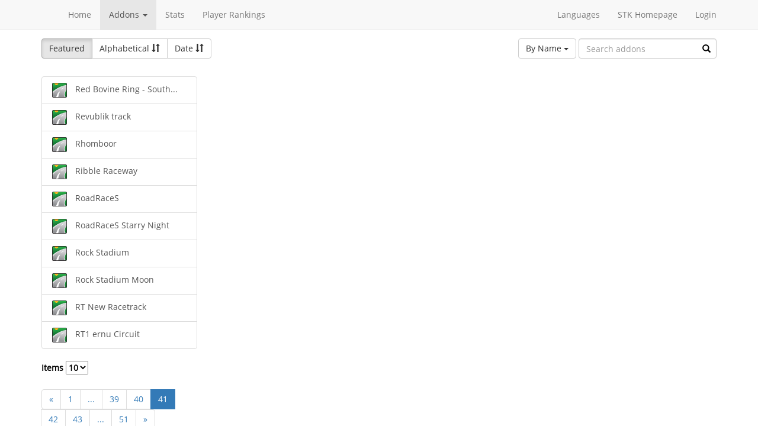

--- FILE ---
content_type: text/html; charset=utf-8
request_url: https://online.supertuxkart.net/addons.php?type=tracks&%3Bname=fast-valley&%3Fp=6&p=41&lang=ca_ES
body_size: 2586
content:
<!DOCTYPE html><html><head> <title>Tracks - SuperTuxKart Add-ons</title> <meta charset="utf-8"> <meta http-equiv="content-language" content="ca_ES"> <meta http-equiv="description" content=""> <meta http-equiv="x-ua-compatible" content="ie=edge"> <meta name="viewport" content="width=device-width, initial-scale=1"> <link rel="stylesheet" href="https://online.supertuxkart.net/assets/libs/@bower_components/bootstrap/dist/css/bootstrap.min.css"> <link rel="stylesheet" media="screen" href="https://online.supertuxkart.net/assets/css/main.css"> <link rel="stylesheet" href="https://online.supertuxkart.net/assets/libs/@bower_components/bootstrap-multiselect/dist/css/bootstrap-multiselect.css"> <link rel="shortcut icon" href="/favicon.ico"> <link rel="icon" sizes="16x16 32x32 64x64" href="/favicon.ico"> <link rel="icon" type="image/png" sizes="196x196" href="https://online.supertuxkart.net/assets/img/favicon/favicon-192.png"> <link rel="icon" type="image/png" sizes="160x160" href="https://online.supertuxkart.net/assets/img/favicon/favicon-160.png"> <link rel="icon" type="image/png" sizes="96x96" href="https://online.supertuxkart.net/assets/img/favicon/favicon-96.png"> <link rel="icon" type="image/png" sizes="64x64" href="https://online.supertuxkart.net/assets/img/favicon/favicon-64.png"> <link rel="icon" type="image/png" sizes="32x32" href="https://online.supertuxkart.net/assets/img/favicon/favicon-32.png"> <link rel="icon" type="image/png" sizes="16x16" href="https://online.supertuxkart.net/assets/img/favicon/favicon-16.png"> <link rel="apple-touch-icon" href="https://online.supertuxkart.net/assets/img/favicon/favicon-57.png"> <link rel="apple-touch-icon" sizes="114x114" href="https://online.supertuxkart.net/assets/img/favicon/favicon-114.png"> <link rel="apple-touch-icon" sizes="72x72" href="https://online.supertuxkart.net/assets/img/favicon/favicon-72.png"> <link rel="apple-touch-icon" sizes="144x144" href="https://online.supertuxkart.net/assets/img/favicon/favicon-144.png"> <link rel="apple-touch-icon" sizes="60x60" href="https://online.supertuxkart.net/assets/img/favicon/favicon-60.png"> <link rel="apple-touch-icon" sizes="120x120" href="https://online.supertuxkart.net/assets/img/favicon/favicon-120.png"> <link rel="apple-touch-icon" sizes="76x76" href="https://online.supertuxkart.net/assets/img/favicon/favicon-76.png"> <link rel="apple-touch-icon" sizes="152x152" href="https://online.supertuxkart.net/assets/img/favicon/favicon-152.png"> <link rel="apple-touch-icon" sizes="180x180" href="https://online.supertuxkart.net/assets/img/favicon/favicon-180.png"> </head><body><div id="body-wrapper"><header> <nav class="navbar navbar-default navbar-static-top navbar-fixed-top" role="navigation"> <div class="container"> <div class="navbar-header"> <button type="button" class="navbar-toggle" data-toggle="collapse" data-target="#bs-navbar-collapse-1"> <span class="sr-only">Toggle navigation</span> <span class="icon-bar"></span> <span class="icon-bar"></span> <span class="icon-bar"></span> </button> </div> <div class="collapse navbar-collapse" id="bs-navbar-collapse-1"> <p class="navbar-text navbar-left"> </p> <ul class="nav navbar-nav"> <li><a href="https://online.supertuxkart.net/index.php">Home</a></li> <li class="dropdown"> <a href="#" class="dropdown-toggle" data-toggle="dropdown" data-hover="dropdown" data-delay="500"> Addons <span class="caret"></span> </a> <ul class="dropdown-menu" role="menu"> <li><a href="https://online.supertuxkart.net/bugs/">Bugs</a></li> <li class="divider"></li> <li><a href="https://online.supertuxkart.net/addons.php?type=arenas">Arenas</a></li> <li><a href="https://online.supertuxkart.net/addons.php?type=karts">Karts</a></li> <li><a href="https://online.supertuxkart.net/addons.php?type=tracks">Tracks</a></li> </ul> </li> <li><a href="https://online.supertuxkart.net/stats/">Stats</a></li> <li><a href="https://online.supertuxkart.net/rankings.php">Player Rankings</a></li> </ul> <ul class="nav navbar-nav navbar-right"> <li id="lang-menu"><a href="#">Languages</a><ul class="menu-body"> <li class="flag"><a href="/addons.php?type=tracks&%3Bname=fast-valley&%3Fp=6&p=41&amp;lang=en_US" style="background-position: 0 -560px;"></a></li> <li class="flag"><a href="/addons.php?type=tracks&%3Bname=fast-valley&%3Fp=6&p=41&amp;lang=fr_FR" style="background-position: 0 -160px;"></a></li> <li class="flag"><a href="/addons.php?type=tracks&%3Bname=fast-valley&%3Fp=6&p=41&amp;lang=de_DE" style="background-position: 0 -240px;"></a></li> <li class="flag"><a href="/addons.php?type=tracks&%3Bname=fast-valley&%3Fp=6&p=41&amp;lang=es_ES" style="background-position: 0 -520px;"></a></li> <li class="flag"><a href="/addons.php?type=tracks&%3Bname=fast-valley&%3Fp=6&p=41&amp;lang=it_IT" style="background-position: 0 -360px;"></a></li> <li class="flag"><a href="/addons.php?type=tracks&%3Bname=fast-valley&%3Fp=6&p=41&amp;lang=nl_NL" style="background-position: 0 -400px;"></a></li> <li class="flag"><a href="/addons.php?type=tracks&%3Bname=fast-valley&%3Fp=6&p=41&amp;lang=ru_RU" style="background-position: 0 -480px;"></a></li> <li class="flag"><a href="/addons.php?type=tracks&%3Bname=fast-valley&%3Fp=6&p=41&amp;lang=zh_TW" style="background-position: 0 -120px;"></a></li> <li class="flag"><a href="/addons.php?type=tracks&%3Bname=fast-valley&%3Fp=6&p=41&amp;lang=pt_BR" style="background-position: 0 -40px;"></a></li> <li class="flag"><a href="/addons.php?type=tracks&%3Bname=fast-valley&%3Fp=6&p=41&amp;lang=ga_IE" style="background-position: 0 -320px;"></a></li> <li class="flag"><a href="/addons.php?type=tracks&%3Bname=fast-valley&%3Fp=6&p=41&amp;lang=gl_ES" style="background-position: 0 -200px;"></a></li> <li class="flag"><a href="/addons.php?type=tracks&%3Bname=fast-valley&%3Fp=6&p=41&amp;lang=id_ID" style="background-position: 0 -280px;"></a></li> <li class="flag"><a href="/addons.php?type=tracks&%3Bname=fast-valley&%3Fp=6&p=41&amp;lang=eu_ES" style="background-position: 0 0px;"></a></li> <li class="flag"><a href="/addons.php?type=tracks&%3Bname=fast-valley&%3Fp=6&p=41&amp;lang=ca_ES" style="background-position: 0 -80px;"></a></li> <li class="label"><a href="https://translations.launchpad.net/stk/stkaddons">Translate STK-Addons</a></li></ul></li> <li><a href="https://supertuxkart.net">STK Homepage</a></li> <li><a href="https://online.supertuxkart.net/login.php">Login</a></li> </ul> </div><!-- /.navbar-collapse --> </div><!-- /.container --> </nav></header><div id="content-wrapper" class="container"><div id="addon-main"> <div class="row"> <div class="col-md-12"> <div id="addon-top"> <div id="addon-sort" class="btn-group"> <button type="button" data-type="featured" class="btn btn-default active">Featured</button> <button type="button" data-type="alphabetical" data-asc="glyphicon-sort-by-alphabet" data-desc="glyphicon-sort-by-alphabet-alt" class="btn btn-default btn-sortable"> Alphabetical <span class="glyphicon glyphicon-sort"></span> </button> <button type="button" data-type="date" data-asc="glyphicon-sort-by-attributes" data-desc="glyphicon-sort-by-attributes-alt" class="btn btn-default btn-sortable"> Date <span class="glyphicon glyphicon-sort"></span> </button> </div> <form class="form-inline" role="form" id="addon-search-form"> <div class="form-group has-feedback"> <select id="addon-search-by" class="multiselect" multiple="multiple"> <option value="name" selected>By Name</option> <option value="description">By Description</option> <option value="designer">By Designer</option> </select> <input type="text" class="form-control input-md" id="addon-search-val" placeholder="Search addons"> <span class="glyphicon glyphicon-search form-control-feedback"></span> </div> </form> </div> </div> </div> <div class="row"> <div class="col-sm-3 col-md-3 left-menu" id="addon-menu"> <div class="list-group"> <a data-id="red-bovine-ring---south-track" href="https://online.supertuxkart.net/addons.php?type=tracks&amp;name=red-bovine-ring---south-track" class="list-group-item addon-list"> <meta itemprop="realUrl" content="https://online.supertuxkart.net/addons.php?type=tracks&amp;name=red-bovine-ring---south-track"/> <img class="icon" src="https://online.supertuxkart.net/assets/img/track-icon.png" height="25" width="25"> <span>Red Bovine Ring - South...</span> </a> <a data-id="revublik-track" href="https://online.supertuxkart.net/addons.php?type=tracks&amp;name=revublik-track" class="list-group-item addon-list"> <meta itemprop="realUrl" content="https://online.supertuxkart.net/addons.php?type=tracks&amp;name=revublik-track"/> <img class="icon" src="https://online.supertuxkart.net/assets/img/track-icon.png" height="25" width="25"> <span>Revublik track</span> </a> <a data-id="rhomboor" href="https://online.supertuxkart.net/addons.php?type=tracks&amp;name=rhomboor" class="list-group-item addon-list"> <meta itemprop="realUrl" content="https://online.supertuxkart.net/addons.php?type=tracks&amp;name=rhomboor"/> <img class="icon" src="https://online.supertuxkart.net/assets/img/track-icon.png" height="25" width="25"> <span>Rhomboor</span> </a> <a data-id="ribble-raceway" href="https://online.supertuxkart.net/addons.php?type=tracks&amp;name=ribble-raceway" class="list-group-item addon-list"> <meta itemprop="realUrl" content="https://online.supertuxkart.net/addons.php?type=tracks&amp;name=ribble-raceway"/> <img class="icon" src="https://online.supertuxkart.net/assets/img/track-icon.png" height="25" width="25"> <span>Ribble Raceway</span> </a> <a data-id="roadraces" href="https://online.supertuxkart.net/addons.php?type=tracks&amp;name=roadraces" class="list-group-item addon-list"> <meta itemprop="realUrl" content="https://online.supertuxkart.net/addons.php?type=tracks&amp;name=roadraces"/> <img class="icon" src="https://online.supertuxkart.net/assets/img/track-icon.png" height="25" width="25"> <span>RoadRaceS</span> </a> <a data-id="roadraces-starry-night" href="https://online.supertuxkart.net/addons.php?type=tracks&amp;name=roadraces-starry-night" class="list-group-item addon-list"> <meta itemprop="realUrl" content="https://online.supertuxkart.net/addons.php?type=tracks&amp;name=roadraces-starry-night"/> <img class="icon" src="https://online.supertuxkart.net/assets/img/track-icon.png" height="25" width="25"> <span>RoadRaceS Starry Night</span> </a> <a data-id="rock-stadium" href="https://online.supertuxkart.net/addons.php?type=tracks&amp;name=rock-stadium" class="list-group-item addon-list"> <meta itemprop="realUrl" content="https://online.supertuxkart.net/addons.php?type=tracks&amp;name=rock-stadium"/> <img class="icon" src="https://online.supertuxkart.net/assets/img/track-icon.png" height="25" width="25"> <span>Rock Stadium</span> </a> <a data-id="rock-stadium-moon" href="https://online.supertuxkart.net/addons.php?type=tracks&amp;name=rock-stadium-moon" class="list-group-item addon-list"> <meta itemprop="realUrl" content="https://online.supertuxkart.net/addons.php?type=tracks&amp;name=rock-stadium-moon"/> <img class="icon" src="https://online.supertuxkart.net/assets/img/track-icon.png" height="25" width="25"> <span>Rock Stadium Moon</span> </a> <a data-id="rt7-new-racetrack_1" href="https://online.supertuxkart.net/addons.php?type=tracks&amp;name=rt7-new-racetrack_1" class="list-group-item addon-list"> <meta itemprop="realUrl" content="https://online.supertuxkart.net/addons.php?type=tracks&amp;name=rt7-new-racetrack_1"/> <img class="icon" src="https://online.supertuxkart.net/assets/img/track-icon.png" height="25" width="25"> <span>RT New Racetrack</span> </a> <a data-id="rt1-ernu-circuit" href="https://online.supertuxkart.net/addons.php?type=tracks&amp;name=rt1-ernu-circuit" class="list-group-item addon-list"> <meta itemprop="realUrl" content="https://online.supertuxkart.net/addons.php?type=tracks&amp;name=rt1-ernu-circuit"/> <img class="icon" src="https://online.supertuxkart.net/assets/img/track-icon.png" height="25" width="25"> <span>RT1 ernu Circuit</span> </a> </div><div class="stk-pagination"> <div class="limit"> <label> Items <select name="l"> <option value="10" selected="selected">10</option><option value="25">25</option><option value="50">50</option> </select> </label> </div> <div class="buttons"> <ul class="pagination"> <li><a href="https://online.supertuxkart.net/addons.php?type=tracks&%3Bname=fast-valley&%3Fp=6&lang=ca_ES&p=40">&laquo;</a></li> <li><a href="https://online.supertuxkart.net/addons.php?type=tracks&%3Bname=fast-valley&%3Fp=6&lang=ca_ES&p=1">1</a></li> <li><a href="#" class="disabled">...</a></li> <li><a href="https://online.supertuxkart.net/addons.php?type=tracks&%3Bname=fast-valley&%3Fp=6&lang=ca_ES&p=39">39</a></li> <li><a href="https://online.supertuxkart.net/addons.php?type=tracks&%3Bname=fast-valley&%3Fp=6&lang=ca_ES&p=40">40</a></li> <li class="active"><a href="https://online.supertuxkart.net/addons.php?type=tracks&%3Bname=fast-valley&%3Fp=6&lang=ca_ES&?p=41">41</a></li> <li><a href="https://online.supertuxkart.net/addons.php?type=tracks&%3Bname=fast-valley&%3Fp=6&lang=ca_ES&p=42">42</a></li> <li><a href="https://online.supertuxkart.net/addons.php?type=tracks&%3Bname=fast-valley&%3Fp=6&lang=ca_ES&p=43">43</a></li> <li><a href="#" class="disabled">...</a></li> <li><a href="https://online.supertuxkart.net/addons.php?type=tracks&%3Bname=fast-valley&%3Fp=6&lang=ca_ES&p=51">51</a></li> <li><a href="https://online.supertuxkart.net/addons.php?type=tracks&%3Bname=fast-valley&%3Fp=6&lang=ca_ES&p=42">&raquo;</a></li> </ul> </div></div> </div> <div class="col-sm-9 col-md-9"> <div id="addon-status"> </div> <input type="hidden" id="addon-type" value="tracks"> <div id="addon-body"> </div> </div> </div></div></div><footer itemscope itemtype="http://schema.org/WPFooter"> <a href="https://online.supertuxkart.net/about.php">About</a> | <a href="https://online.supertuxkart.net/privacy.php">Privacy</a> | <a href="https://supertuxkart.net/Community" target="_blank">Contribute</a></footer></div> <script type="text/javascript">var ROOT_LOCATION = 'https://online.supertuxkart.net/', BUGS_LOCATION = 'https://online.supertuxkart.net/bugs/', JSON_LOCATION = 'https://online.supertuxkart.net/json/';</script> <script type="text/javascript" src="https://online.supertuxkart.net/assets/libs/@bower_components/jquery/dist/jquery.min.js"></script> <script type="text/javascript" src="https://online.supertuxkart.net/assets/libs/@bower_components/underscore/underscore.js"></script> <script type="text/javascript" src="https://online.supertuxkart.net/assets/libs/@bower_components/bootstrap/dist/js/bootstrap.min.js"></script> <script type="text/javascript" src="https://online.supertuxkart.net/assets/libs/@bower_components/bootstrap-hover-dropdown/bootstrap-hover-dropdown.min.js"></script> <script type="text/javascript" src="https://online.supertuxkart.net/assets/libs/@bower_components/bootstrap.notify/bootstrap-notify.min.js"></script> <script type="text/javascript" src="https://online.supertuxkart.net/assets/libs/@bower_components/bootbox/bootbox.js"></script> <script type="text/javascript" src="https://online.supertuxkart.net/assets/js/main.js"></script> <script type="text/javascript" src="https://online.supertuxkart.net/assets/js/util.js"></script> <script type="text/javascript" src="https://online.supertuxkart.net/assets/libs/@bower_components/bootstrap-multiselect/dist/js/bootstrap-multiselect.js"></script> <script type="text/javascript" src="https://online.supertuxkart.net/assets/js/addon.js"></script> </body></html>